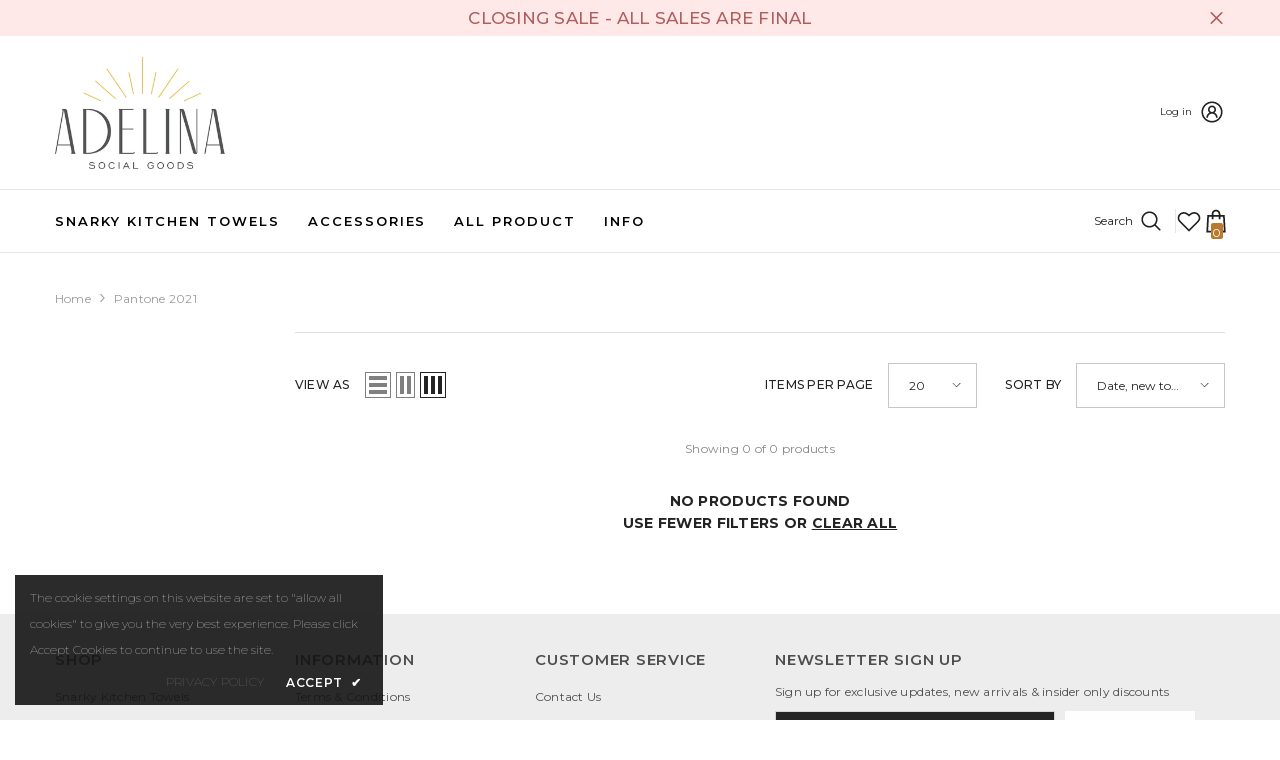

--- FILE ---
content_type: text/css
request_url: https://adelinasocialgoods.com/cdn/shop/t/14/assets/component-header-simple.css?v=128669206925699509861712352251
body_size: 359
content:
.section-header-simple{position:relative;z-index:21}.header-simple__item{background:var(--bg-color)}.header-simple__item .icon-languageCurrency svg{color:var(--color);fill:var(--color)}.header-simple__item .custom-text-01 *{color:var(--color);line-height:max(120%,var(--body-line-height))}.header-simple__item .custom-text-02>*{color:var(--color-2);line-height:max(120%,var(--body-line-height))}.header-simple__item .custom-text-02 a,.header-simple__item .custom-text-02 em,.header-simple__item .custom-text-02 strong{color:var(--color)}.header-simple__item .custom-text-03{color:var(--color);border:1px solid var(--border-color)}.header-simple__item .custom-text-03 *{color:var(--color);line-height:max(120%,var(--body-line-height))}.header-simple__item .header__icon--account .text-user{color:var(--color)}.header-simple__item .header__icon--account svg{fill:var(--color)}.header-simple__item--group_1{padding:var(--p-top) 0 var(--p-bottom)}.header-simple__block-wrapper{display:flex;flex-direction:var(--layout);align-items:center;justify-content:space-between;column-gap:30px}.header-simple__item--group_1 .header-simple__block-wrapper>*{width:50%}.header-simple__item--group_1 [style~=row]>*:first-child,.header-simple__item--group_1 [style~=row-reverse]>*:last-child{justify-content:flex-start}.header-simple__item--group_1 [style~=row]>*:last-child,.header-simple__item--group_1 [style~=row-reverse]>*:first-child{justify-content:flex-end}.header-simple__item .header__language_currency{display:flex;align-items:center}.header-simple__item .icon-languageCurrency svg{width:20px;height:20px;position:relative;top:-2px;stroke:transparent}.header-simple__item .header__logo{padding-top:2px;padding-bottom:0}.header-simple__block-wrapper .header__icons{display:flex;align-items:center}.header-simple__item .icon-languageCurrency{display:flex;align-items:center;background:none;border:none;padding:0}.header-simple__item .header__icon--account{display:flex;align-items:center}.header-simple__item .header__icon--account .text-user{font-size:calc(var(--font-body-size) - 2px);margin-right:7px}.header-simple__item .header__icon--account svg{width:26px;height:26px}.header-simple__item .customer-links{margin-left:20px}.header-simple__item .custom-text-01{font-size:calc(var(--font-body-size) - 1px);margin-left:14px}.header-simple__item .custom-text-01 a{font-weight:700}.header-simple__item .custom-text-02{font-size:calc(var(--font-body-size) - 2px);letter-spacing:.05em}.header-simple__item .custom-text-02 strong{font-size:calc(var(--font-body-size) - 1px)}.header-simple__item .custom-text-03{font-size:var(--font-body-size);text-align:center;padding:5px 53px}.header-simple__item .custom-text-03 p{line-height:1.2}.header-simple__item .custom-text-03 a{line-height:1}.header-simple__item .custom-text-03 strong{font-weight:var(--font-weight-black)}.header-simple__item .custom-text-01 p,.header-simple__item .custom-text-02 p,.header-simple__item .custom-text-03 p{margin-block-start:0;margin-block-end:0}.header-simple__item--group_2{padding:var(--p-top) 0 var(--p-bottom)}.header-simple__item .header__languageCurrency{display:inline-block;position:relative}.header-simple__item .header__languageCurrency .top-language-currency{display:flex;position:absolute;top:0;background-color:#fff;margin-left:0;box-shadow:0 5px 7px #00000026;z-index:3;left:0;width:210px;font-size:0;padding:0;transition:all .3s;visibility:hidden;opacity:0}.header-simple__item .header__languageCurrency .top-language-currency.show{top:calc(100% + 10px);opacity:1;visibility:visible}.header-simple__item .header__languageCurrency .top-language-currency .text{font-size:calc(var(--font-body-size) - 2px);font-weight:var(--font-weight-semibold)}.header-simple__item .header__languageCurrency .top-language-currency .icon,.header-simple__item .header__languageCurrency .top-language-currency svg{width:16px;height:16px;position:relative;top:-1px}.header-simple__item .header__languageCurrency .top-language-currency button{justify-content:center;width:100%;padding-top:5px;padding-bottom:5px;position:relative}.header-simple__item .header__languageCurrency .top-language-currency button:after{position:absolute;content:"";width:1px;height:16px;background-color:#e6e6e6;top:8px;right:0}.header-simple__item .header__languageCurrency .top-language-currency button>svg{width:18px;height:18px;fill:#202020;stroke:transparent;position:relative;top:-1px}.header-simple__item .header__languageCurrency .halo-top-language{width:50%}.header-simple__item .header__languageCurrency .halo-top-currency{width:50%;margin:0}.header-simple__item .header__languageCurrency .halo-top-currency .dropdown-toggle{display:flex;align-items:center;justify-content:center;padding-top:5px;padding-bottom:5px}.header-simple__item .header__languageCurrency .halo-top-currency .dropdown-toggle .text{margin-left:5px}.header-simple__item .header__languageCurrency .halo-top-currency .dropdown-toggle>svg{margin-left:2px;width:18px;height:18px;fill:#202020;stroke:transparent;position:relative;top:-1px}.header-simple__item .dropdown-currency,.dropdown-language{width:100%}.header-simple__item .dropdown-currency.show,.dropdown-language.show{top:100%}.header-simple__item .dropdown-language .localization-form,.header-simple__item .halo-currency .currency-menu{min-width:105px}@media screen and (min-width: 1025px){.header-simple .container-full{padding-left:var(--spacing-l-r);padding-right:var(--spacing-l-r);overflow:initial}.header-simple__item .header__logo{width:var(--logo-width);display:inline-block;max-width:calc(100% - 300px)}.header-simple__item .header__heading .h2{font-size:var(--font-size);font-weight:var(--font-weight);color:var(--color);white-space:normal}.header-simple__item .header__heading .h2 svg{width:var(--logo-svg-width)}}@media screen and (max-width: 1024px){.section-header-simple{display:none}}
/*# sourceMappingURL=/cdn/shop/t/14/assets/component-header-simple.css.map?v=128669206925699509861712352251 */


--- FILE ---
content_type: text/css
request_url: https://adelinasocialgoods.com/cdn/shop/t/14/assets/component-cookie.css?v=120433577124477787541712352250
body_size: -331
content:
.halo-cookie{display:block;z-index:98;width:100%;text-align:center}.halo-cookie__block{padding:20px 0;position:relative}.halo-cookie__text{display:block;font-size:var(--font-body-size);font-weight:var(--font-weight-normal);letter-spacing:var(--body-letter-spacing);line-height:var(--body-line-height);color:var(--color-white)}.halo-cookie__action{font-size:0;letter-spacing:0;margin:10px 0 0;text-align:center}.halo-cookie__action .button+.button{margin-top:10px}.halo-cookie__action .link{font-size:var(--font-body-size);font-weight:var(--font-weight-semibold);color:var(--color-white);text-transform:uppercase}.halo-cookie__action .link .icon{margin-left:5px}.halo-cookie__action .privacy_policy_link{font-weight:100}.halo-cookie__action .accept_cookies_link{letter-spacing:.05em;background:none;border:none}.halo-cookie__action .link+.link{margin-left:16px}.halo-cookie{padding:10px 15px}.halo-cookie .halo-cookie__block{padding-top:0;padding-bottom:0}.halo-cookie .halo-cookie__text{font-size:var(--font-body-size);letter-spacing:0;font-weight:100;line-height:26px}.halo-cookie .halo-cookie__action{margin-top:8px}@media (min-width: 551px){.halo-cookie{text-align:left;margin-top:15px}.halo-cookie__text{font-size:calc(var(--font-body-size) + 2px)}.halo-cookie__action .button{display:inline-block;vertical-align:top;width:auto;min-width:190px}.halo-cookie__action .button+.button{margin-top:0;margin-left:10px}.halo-cookie{max-width:368px}.halo-cookie__action{text-align:right}}
/*# sourceMappingURL=/cdn/shop/t/14/assets/component-cookie.css.map?v=120433577124477787541712352250 */
